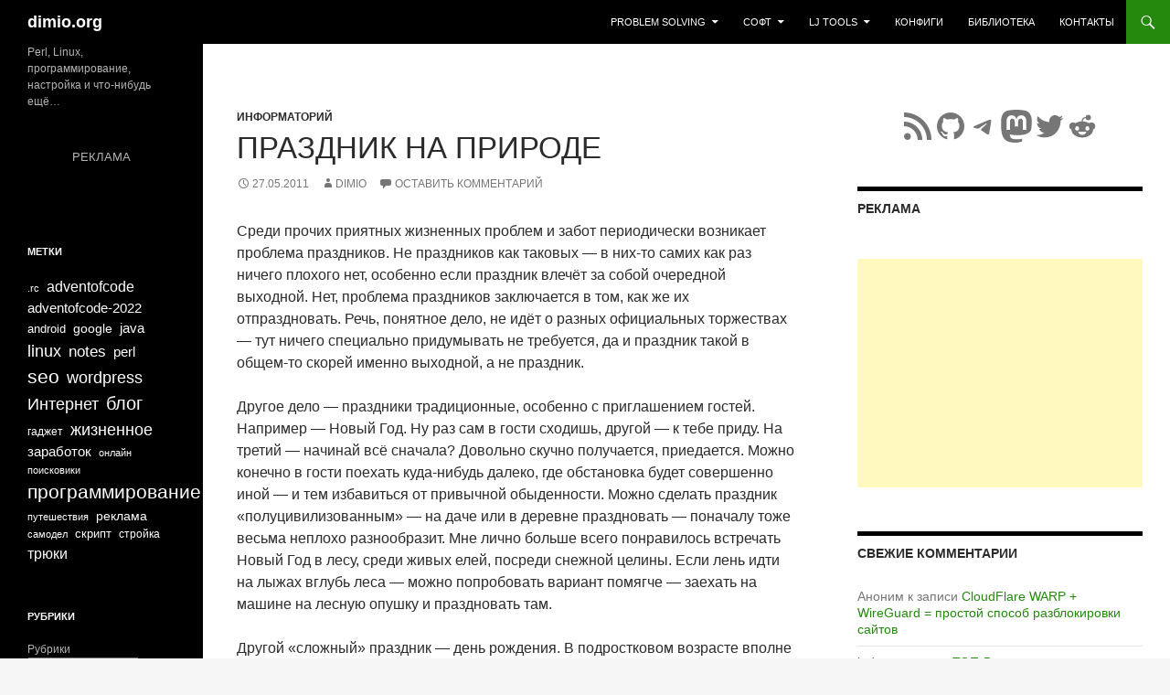

--- FILE ---
content_type: text/html; charset=UTF-8
request_url: https://dimio.org/prazdnik-na-prirode.html
body_size: 21580
content:
<!DOCTYPE html>
<!--[if IE 7]>
<html class="ie ie7" lang="ru-RU">
<![endif]-->
<!--[if IE 8]>
<html class="ie ie8" lang="ru-RU">
<![endif]-->
<!--[if !(IE 7) & !(IE 8)]><!-->
<html lang="ru-RU">
<!--<![endif]-->
<head>
	<meta charset="UTF-8">
	<meta name="viewport" content="width=device-width">
	<meta name="referrer" content="origin"/>
	<title>Праздник на природе | dimio.org</title>
	<link rel="pingback" href="https://dimio.org/xmlrpc.php">
	<link rel="alternate" type="application/atom+xml" title="dimio.org RSS Feed" href="https://dimio.org/feed/atom" />
	
	<!--[if lt IE 9]>
	<script src="https://dimio.org/wp-content/themes/twentyfourteen/js/html5.js?ver=3.7.0"></script>
	<![endif]-->
	
	<!-- define jQuery for FancyBox -->
	<script src="https://dimio.org/wp-includes/js/jquery/jquery.min.js" type="text/javascript"></script>
	<meta name='robots' content='max-image-preview:large' />
<link rel="alternate" type="application/rss+xml" title="dimio.org &raquo; Лента комментариев к &laquo;Праздник на природе&raquo;" href="https://dimio.org/prazdnik-na-prirode.html/feed" />
<link rel="alternate" title="oEmbed (JSON)" type="application/json+oembed" href="https://dimio.org/wp-json/oembed/1.0/embed?url=https%3A%2F%2Fdimio.org%2Fprazdnik-na-prirode.html" />
<link rel="alternate" title="oEmbed (XML)" type="text/xml+oembed" href="https://dimio.org/wp-json/oembed/1.0/embed?url=https%3A%2F%2Fdimio.org%2Fprazdnik-na-prirode.html&#038;format=xml" />
	<style>
	img.wp-smiley,
	img.emoji {
		display: inline !important;
		border: none !important;
		box-shadow: none !important;
		height: 1em !important;
		width: 1em !important;
		margin: 0 0.07em !important;
		vertical-align: -0.1em !important;
		background: none !important;
		padding: 0 !important;
	}
	</style>
	<style id='wp-img-auto-sizes-contain-inline-css'>
img:is([sizes=auto i],[sizes^="auto," i]){contain-intrinsic-size:3000px 1500px}
/*# sourceURL=wp-img-auto-sizes-contain-inline-css */
</style>
<link rel="https://api.w.org/" href="https://dimio.org/wp-json/" /><link rel="alternate" title="JSON" type="application/json" href="https://dimio.org/wp-json/wp/v2/posts/455" /><link rel="EditURI" type="application/rsd+xml" title="RSD" href="https://dimio.org/xmlrpc.php?rsd" />
<meta name="generator" content="WordPress 6.9" />
<link rel="canonical" href="https://dimio.org/prazdnik-na-prirode.html" />
<link rel='shortlink' href='https://dimio.org/?p=455' />

<!-- Fancybox for WordPress v3.3.7 -->
<style type="text/css">
	.fancybox-slide--image .fancybox-content{background-color: #FFFFFF}div.fancybox-caption{display:none !important;}
	
	img.fancybox-image{border-width:10px;border-color:#FFFFFF;border-style:solid;}
	div.fancybox-bg{background-color:rgba(102,102,102,0.3);opacity:1 !important;}div.fancybox-content{border-color:#FFFFFF}
	div#fancybox-title{background-color:#FFFFFF}
	div.fancybox-content{background-color:#FFFFFF;border:1px solid #BBBBBB}
	div#fancybox-title-inside{color:#333333}
	
	
	
	div.fancybox-caption p.caption-title{display:inline-block}
	div.fancybox-caption p.caption-title{font-size:14px}
	div.fancybox-caption p.caption-title{color:#333333}
	div.fancybox-caption {color:#333333}div.fancybox-caption p.caption-title {background:#fff; width:auto;padding:10px 30px;}div.fancybox-content p.caption-title{color:#333333;margin: 0;padding: 5px 0;}body.fancybox-active .fancybox-container .fancybox-stage .fancybox-content .fancybox-close-small{display:block;}
</style><script type="text/javascript">
	jQuery(function () {

		var mobileOnly = false;
		
		if (mobileOnly) {
			return;
		}

		jQuery.fn.getTitle = function () { // Copy the title of every IMG tag and add it to its parent A so that fancybox can show titles
			var arr = jQuery("a[data-fancybox]");jQuery.each(arr, function() {var title = jQuery(this).children("img").attr("title") || '';var figCaptionHtml = jQuery(this).next("figcaption").html() || '';var processedCaption = figCaptionHtml;if (figCaptionHtml.length && typeof DOMPurify === 'function') {processedCaption = DOMPurify.sanitize(figCaptionHtml, {USE_PROFILES: {html: true}});} else if (figCaptionHtml.length) {processedCaption = jQuery("<div>").text(figCaptionHtml).html();}var newTitle = title;if (processedCaption.length) {newTitle = title.length ? title + " " + processedCaption : processedCaption;}if (newTitle.length) {jQuery(this).attr("title", newTitle);}});		}

		// Supported file extensions

				var thumbnails = jQuery("a:has(img)").not(".nolightbox").not('.envira-gallery-link').not('.ngg-simplelightbox').filter(function () {
			return /\.(jpe?g|png|gif|mp4|webp|bmp|pdf)(\?[^/]*)*$/i.test(jQuery(this).attr('href'))
		});
		

		// Add data-type iframe for links that are not images or videos.
		var iframeLinks = jQuery('.fancyboxforwp').filter(function () {
			return !/\.(jpe?g|png|gif|mp4|webp|bmp|pdf)(\?[^/]*)*$/i.test(jQuery(this).attr('href'))
		}).filter(function () {
			return !/vimeo|youtube/i.test(jQuery(this).attr('href'))
		});
		iframeLinks.attr({"data-type": "iframe"}).getTitle();

				// Gallery All
		thumbnails.addClass("fancyboxforwp").attr("data-fancybox", "gallery").getTitle();
		iframeLinks.attr({"data-fancybox": "gallery"}).getTitle();

		// Gallery type NONE
		
		// Call fancybox and apply it on any link with a rel atribute that starts with "fancybox", with the options set on the admin panel
		jQuery("a.fancyboxforwp").fancyboxforwp({
			loop: false,
			smallBtn: true,
			zoomOpacity: "auto",
			animationEffect: "fade",
			animationDuration: 500,
			transitionEffect: "fade",
			transitionDuration: "300",
			overlayShow: true,
			overlayOpacity: "0.3",
			titleShow: true,
			titlePosition: "inside",
			keyboard: true,
			showCloseButton: true,
			arrows: true,
			clickContent:"close",
			clickSlide: "close",
			mobile: {
				clickContent: function (current, event) {
					return current.type === "image" ? "close" : false;
				},
				clickSlide: function (current, event) {
					return current.type === "image" ? "close" : "close";
				},
			},
			wheel: false,
			toolbar: true,
			preventCaptionOverlap: true,
			onInit: function() { },			onDeactivate
	: function() { },		beforeClose: function() { },			afterShow: function(instance) { jQuery( ".fancybox-image" ).on("click", function( ){ ( instance.isScaledDown() ) ? instance.scaleToActual() : instance.scaleToFit() }) },				afterClose: function() { },					caption : function( instance, item ) {var title = "";if("undefined" != typeof jQuery(this).context ){var title = jQuery(this).context.title;} else { var title = ("undefined" != typeof jQuery(this).attr("title")) ? jQuery(this).attr("title") : false;}var caption = jQuery(this).data('caption') || '';if ( item.type === 'image' && title.length ) {caption = (caption.length ? caption + '<br />' : '') + '<p class="caption-title">'+jQuery("<div>").text(title).html()+'</p>' ;}if (typeof DOMPurify === "function" && caption.length) { return DOMPurify.sanitize(caption, {USE_PROFILES: {html: true}}); } else { return jQuery("<div>").text(caption).html(); }},
		afterLoad : function( instance, current ) {var captionContent = current.opts.caption || '';var sanitizedCaptionString = '';if (typeof DOMPurify === 'function' && captionContent.length) {sanitizedCaptionString = DOMPurify.sanitize(captionContent, {USE_PROFILES: {html: true}});} else if (captionContent.length) { sanitizedCaptionString = jQuery("<div>").text(captionContent).html();}if (sanitizedCaptionString.length) { current.$content.append(jQuery('<div class=\"fancybox-custom-caption inside-caption\" style=\" position: absolute;left:0;right:0;color:#000;margin:0 auto;bottom:0;text-align:center;background-color:#FFFFFF \"></div>').html(sanitizedCaptionString)); }},
			})
		;

			})
</script>
<!-- END Fancybox for WordPress -->

<script type="text/javascript">
	function addHandler(object, event, handler) {
		if (typeof object.addEventListener != 'undefined') 
			object.addEventListener(event, handler, false);
		else
			if (typeof object.attachEvent != 'undefined')
				object.attachEvent('on' + event, handler);
			else 
				throw 'Incompatible browser';
	}
</script>
<meta http-equiv="X-XRDS-Location" content="https://dimio.org/?xrds" />
<meta http-equiv="X-Yadis-Location" content="https://dimio.org/?xrds" />
<meta name="description" content="" />
<style>.recentcomments a{display:inline !important;padding:0 !important;margin:0 !important;}</style>		<style type="text/css" id="twentyfourteen-header-css">
				.site-title a {
			color: #24890d;
		}
		</style>
			
	<link rel="search" type="application/opensearchdescription+xml" href="http://dimio.org/osd.xml" title="dimio.org" />

	<script src="https://dimio.org/wp-includes/js/google_analit.js" type="text/javascript"></script>
	<script type="text/javascript">window.google_analytics_uacct = "UA-7214532-12";</script>

	<script src="https://dimio.org/wp-includes/js/ya_metrika.js" type="text/javascript"></script>
	<noscript><div><img src="//mc.yandex.ru/watch/13736089" style="position:absolute; left:-9999px;" alt="" /></div></noscript>
	<meta name='yandex-verification' content='6717f2c8e71320d6' />
	
	<!-- Yandex.RTB -->
	<script>window.yaContextCb=window.yaContextCb||[]</script>
	<script src="https://yandex.ru/ads/system/context.js" async></script>
<style id='wp-block-categories-inline-css'>
.wp-block-categories{box-sizing:border-box}.wp-block-categories.alignleft{margin-right:2em}.wp-block-categories.alignright{margin-left:2em}.wp-block-categories.wp-block-categories-dropdown.aligncenter{text-align:center}.wp-block-categories .wp-block-categories__label{display:block;width:100%}
/*# sourceURL=https://dimio.org/wp-includes/blocks/categories/style.min.css */
</style>
<style id='wp-block-heading-inline-css'>
h1:where(.wp-block-heading).has-background,h2:where(.wp-block-heading).has-background,h3:where(.wp-block-heading).has-background,h4:where(.wp-block-heading).has-background,h5:where(.wp-block-heading).has-background,h6:where(.wp-block-heading).has-background{padding:1.25em 2.375em}h1.has-text-align-left[style*=writing-mode]:where([style*=vertical-lr]),h1.has-text-align-right[style*=writing-mode]:where([style*=vertical-rl]),h2.has-text-align-left[style*=writing-mode]:where([style*=vertical-lr]),h2.has-text-align-right[style*=writing-mode]:where([style*=vertical-rl]),h3.has-text-align-left[style*=writing-mode]:where([style*=vertical-lr]),h3.has-text-align-right[style*=writing-mode]:where([style*=vertical-rl]),h4.has-text-align-left[style*=writing-mode]:where([style*=vertical-lr]),h4.has-text-align-right[style*=writing-mode]:where([style*=vertical-rl]),h5.has-text-align-left[style*=writing-mode]:where([style*=vertical-lr]),h5.has-text-align-right[style*=writing-mode]:where([style*=vertical-rl]),h6.has-text-align-left[style*=writing-mode]:where([style*=vertical-lr]),h6.has-text-align-right[style*=writing-mode]:where([style*=vertical-rl]){rotate:180deg}
/*# sourceURL=https://dimio.org/wp-includes/blocks/heading/style.min.css */
</style>
<style id='wp-block-latest-posts-inline-css'>
.wp-block-latest-posts{box-sizing:border-box}.wp-block-latest-posts.alignleft{margin-right:2em}.wp-block-latest-posts.alignright{margin-left:2em}.wp-block-latest-posts.wp-block-latest-posts__list{list-style:none}.wp-block-latest-posts.wp-block-latest-posts__list li{clear:both;overflow-wrap:break-word}.wp-block-latest-posts.is-grid{display:flex;flex-wrap:wrap}.wp-block-latest-posts.is-grid li{margin:0 1.25em 1.25em 0;width:100%}@media (min-width:600px){.wp-block-latest-posts.columns-2 li{width:calc(50% - .625em)}.wp-block-latest-posts.columns-2 li:nth-child(2n){margin-right:0}.wp-block-latest-posts.columns-3 li{width:calc(33.33333% - .83333em)}.wp-block-latest-posts.columns-3 li:nth-child(3n){margin-right:0}.wp-block-latest-posts.columns-4 li{width:calc(25% - .9375em)}.wp-block-latest-posts.columns-4 li:nth-child(4n){margin-right:0}.wp-block-latest-posts.columns-5 li{width:calc(20% - 1em)}.wp-block-latest-posts.columns-5 li:nth-child(5n){margin-right:0}.wp-block-latest-posts.columns-6 li{width:calc(16.66667% - 1.04167em)}.wp-block-latest-posts.columns-6 li:nth-child(6n){margin-right:0}}:root :where(.wp-block-latest-posts.is-grid){padding:0}:root :where(.wp-block-latest-posts.wp-block-latest-posts__list){padding-left:0}.wp-block-latest-posts__post-author,.wp-block-latest-posts__post-date{display:block;font-size:.8125em}.wp-block-latest-posts__post-excerpt,.wp-block-latest-posts__post-full-content{margin-bottom:1em;margin-top:.5em}.wp-block-latest-posts__featured-image a{display:inline-block}.wp-block-latest-posts__featured-image img{height:auto;max-width:100%;width:auto}.wp-block-latest-posts__featured-image.alignleft{float:left;margin-right:1em}.wp-block-latest-posts__featured-image.alignright{float:right;margin-left:1em}.wp-block-latest-posts__featured-image.aligncenter{margin-bottom:1em;text-align:center}
/*# sourceURL=https://dimio.org/wp-includes/blocks/latest-posts/style.min.css */
</style>
<style id='wp-block-tag-cloud-inline-css'>
.wp-block-tag-cloud{box-sizing:border-box}.wp-block-tag-cloud.aligncenter{justify-content:center;text-align:center}.wp-block-tag-cloud a{display:inline-block;margin-right:5px}.wp-block-tag-cloud span{display:inline-block;margin-left:5px;text-decoration:none}:root :where(.wp-block-tag-cloud.is-style-outline){display:flex;flex-wrap:wrap;gap:1ch}:root :where(.wp-block-tag-cloud.is-style-outline a){border:1px solid;font-size:unset!important;margin-right:0;padding:1ch 2ch;text-decoration:none!important}
/*# sourceURL=https://dimio.org/wp-includes/blocks/tag-cloud/style.min.css */
</style>
<style id='wp-block-group-inline-css'>
.wp-block-group{box-sizing:border-box}:where(.wp-block-group.wp-block-group-is-layout-constrained){position:relative}
/*# sourceURL=https://dimio.org/wp-includes/blocks/group/style.min.css */
</style>
<style id='wp-block-group-theme-inline-css'>
:where(.wp-block-group.has-background){padding:1.25em 2.375em}
/*# sourceURL=https://dimio.org/wp-includes/blocks/group/theme.min.css */
</style>
<style id='wp-block-social-links-inline-css'>
.wp-block-social-links{background:none;box-sizing:border-box;margin-left:0;padding-left:0;padding-right:0;text-indent:0}.wp-block-social-links .wp-social-link a,.wp-block-social-links .wp-social-link a:hover{border-bottom:0;box-shadow:none;text-decoration:none}.wp-block-social-links .wp-social-link svg{height:1em;width:1em}.wp-block-social-links .wp-social-link span:not(.screen-reader-text){font-size:.65em;margin-left:.5em;margin-right:.5em}.wp-block-social-links.has-small-icon-size{font-size:16px}.wp-block-social-links,.wp-block-social-links.has-normal-icon-size{font-size:24px}.wp-block-social-links.has-large-icon-size{font-size:36px}.wp-block-social-links.has-huge-icon-size{font-size:48px}.wp-block-social-links.aligncenter{display:flex;justify-content:center}.wp-block-social-links.alignright{justify-content:flex-end}.wp-block-social-link{border-radius:9999px;display:block}@media not (prefers-reduced-motion){.wp-block-social-link{transition:transform .1s ease}}.wp-block-social-link{height:auto}.wp-block-social-link a{align-items:center;display:flex;line-height:0}.wp-block-social-link:hover{transform:scale(1.1)}.wp-block-social-links .wp-block-social-link.wp-social-link{display:inline-block;margin:0;padding:0}.wp-block-social-links .wp-block-social-link.wp-social-link .wp-block-social-link-anchor,.wp-block-social-links .wp-block-social-link.wp-social-link .wp-block-social-link-anchor svg,.wp-block-social-links .wp-block-social-link.wp-social-link .wp-block-social-link-anchor:active,.wp-block-social-links .wp-block-social-link.wp-social-link .wp-block-social-link-anchor:hover,.wp-block-social-links .wp-block-social-link.wp-social-link .wp-block-social-link-anchor:visited{color:currentColor;fill:currentColor}:where(.wp-block-social-links:not(.is-style-logos-only)) .wp-social-link{background-color:#f0f0f0;color:#444}:where(.wp-block-social-links:not(.is-style-logos-only)) .wp-social-link-amazon{background-color:#f90;color:#fff}:where(.wp-block-social-links:not(.is-style-logos-only)) .wp-social-link-bandcamp{background-color:#1ea0c3;color:#fff}:where(.wp-block-social-links:not(.is-style-logos-only)) .wp-social-link-behance{background-color:#0757fe;color:#fff}:where(.wp-block-social-links:not(.is-style-logos-only)) .wp-social-link-bluesky{background-color:#0a7aff;color:#fff}:where(.wp-block-social-links:not(.is-style-logos-only)) .wp-social-link-codepen{background-color:#1e1f26;color:#fff}:where(.wp-block-social-links:not(.is-style-logos-only)) .wp-social-link-deviantart{background-color:#02e49b;color:#fff}:where(.wp-block-social-links:not(.is-style-logos-only)) .wp-social-link-discord{background-color:#5865f2;color:#fff}:where(.wp-block-social-links:not(.is-style-logos-only)) .wp-social-link-dribbble{background-color:#e94c89;color:#fff}:where(.wp-block-social-links:not(.is-style-logos-only)) .wp-social-link-dropbox{background-color:#4280ff;color:#fff}:where(.wp-block-social-links:not(.is-style-logos-only)) .wp-social-link-etsy{background-color:#f45800;color:#fff}:where(.wp-block-social-links:not(.is-style-logos-only)) .wp-social-link-facebook{background-color:#0866ff;color:#fff}:where(.wp-block-social-links:not(.is-style-logos-only)) .wp-social-link-fivehundredpx{background-color:#000;color:#fff}:where(.wp-block-social-links:not(.is-style-logos-only)) .wp-social-link-flickr{background-color:#0461dd;color:#fff}:where(.wp-block-social-links:not(.is-style-logos-only)) .wp-social-link-foursquare{background-color:#e65678;color:#fff}:where(.wp-block-social-links:not(.is-style-logos-only)) .wp-social-link-github{background-color:#24292d;color:#fff}:where(.wp-block-social-links:not(.is-style-logos-only)) .wp-social-link-goodreads{background-color:#eceadd;color:#382110}:where(.wp-block-social-links:not(.is-style-logos-only)) .wp-social-link-google{background-color:#ea4434;color:#fff}:where(.wp-block-social-links:not(.is-style-logos-only)) .wp-social-link-gravatar{background-color:#1d4fc4;color:#fff}:where(.wp-block-social-links:not(.is-style-logos-only)) .wp-social-link-instagram{background-color:#f00075;color:#fff}:where(.wp-block-social-links:not(.is-style-logos-only)) .wp-social-link-lastfm{background-color:#e21b24;color:#fff}:where(.wp-block-social-links:not(.is-style-logos-only)) .wp-social-link-linkedin{background-color:#0d66c2;color:#fff}:where(.wp-block-social-links:not(.is-style-logos-only)) .wp-social-link-mastodon{background-color:#3288d4;color:#fff}:where(.wp-block-social-links:not(.is-style-logos-only)) .wp-social-link-medium{background-color:#000;color:#fff}:where(.wp-block-social-links:not(.is-style-logos-only)) .wp-social-link-meetup{background-color:#f6405f;color:#fff}:where(.wp-block-social-links:not(.is-style-logos-only)) .wp-social-link-patreon{background-color:#000;color:#fff}:where(.wp-block-social-links:not(.is-style-logos-only)) .wp-social-link-pinterest{background-color:#e60122;color:#fff}:where(.wp-block-social-links:not(.is-style-logos-only)) .wp-social-link-pocket{background-color:#ef4155;color:#fff}:where(.wp-block-social-links:not(.is-style-logos-only)) .wp-social-link-reddit{background-color:#ff4500;color:#fff}:where(.wp-block-social-links:not(.is-style-logos-only)) .wp-social-link-skype{background-color:#0478d7;color:#fff}:where(.wp-block-social-links:not(.is-style-logos-only)) .wp-social-link-snapchat{background-color:#fefc00;color:#fff;stroke:#000}:where(.wp-block-social-links:not(.is-style-logos-only)) .wp-social-link-soundcloud{background-color:#ff5600;color:#fff}:where(.wp-block-social-links:not(.is-style-logos-only)) .wp-social-link-spotify{background-color:#1bd760;color:#fff}:where(.wp-block-social-links:not(.is-style-logos-only)) .wp-social-link-telegram{background-color:#2aabee;color:#fff}:where(.wp-block-social-links:not(.is-style-logos-only)) .wp-social-link-threads{background-color:#000;color:#fff}:where(.wp-block-social-links:not(.is-style-logos-only)) .wp-social-link-tiktok{background-color:#000;color:#fff}:where(.wp-block-social-links:not(.is-style-logos-only)) .wp-social-link-tumblr{background-color:#011835;color:#fff}:where(.wp-block-social-links:not(.is-style-logos-only)) .wp-social-link-twitch{background-color:#6440a4;color:#fff}:where(.wp-block-social-links:not(.is-style-logos-only)) .wp-social-link-twitter{background-color:#1da1f2;color:#fff}:where(.wp-block-social-links:not(.is-style-logos-only)) .wp-social-link-vimeo{background-color:#1eb7ea;color:#fff}:where(.wp-block-social-links:not(.is-style-logos-only)) .wp-social-link-vk{background-color:#4680c2;color:#fff}:where(.wp-block-social-links:not(.is-style-logos-only)) .wp-social-link-wordpress{background-color:#3499cd;color:#fff}:where(.wp-block-social-links:not(.is-style-logos-only)) .wp-social-link-whatsapp{background-color:#25d366;color:#fff}:where(.wp-block-social-links:not(.is-style-logos-only)) .wp-social-link-x{background-color:#000;color:#fff}:where(.wp-block-social-links:not(.is-style-logos-only)) .wp-social-link-yelp{background-color:#d32422;color:#fff}:where(.wp-block-social-links:not(.is-style-logos-only)) .wp-social-link-youtube{background-color:red;color:#fff}:where(.wp-block-social-links.is-style-logos-only) .wp-social-link{background:none}:where(.wp-block-social-links.is-style-logos-only) .wp-social-link svg{height:1.25em;width:1.25em}:where(.wp-block-social-links.is-style-logos-only) .wp-social-link-amazon{color:#f90}:where(.wp-block-social-links.is-style-logos-only) .wp-social-link-bandcamp{color:#1ea0c3}:where(.wp-block-social-links.is-style-logos-only) .wp-social-link-behance{color:#0757fe}:where(.wp-block-social-links.is-style-logos-only) .wp-social-link-bluesky{color:#0a7aff}:where(.wp-block-social-links.is-style-logos-only) .wp-social-link-codepen{color:#1e1f26}:where(.wp-block-social-links.is-style-logos-only) .wp-social-link-deviantart{color:#02e49b}:where(.wp-block-social-links.is-style-logos-only) .wp-social-link-discord{color:#5865f2}:where(.wp-block-social-links.is-style-logos-only) .wp-social-link-dribbble{color:#e94c89}:where(.wp-block-social-links.is-style-logos-only) .wp-social-link-dropbox{color:#4280ff}:where(.wp-block-social-links.is-style-logos-only) .wp-social-link-etsy{color:#f45800}:where(.wp-block-social-links.is-style-logos-only) .wp-social-link-facebook{color:#0866ff}:where(.wp-block-social-links.is-style-logos-only) .wp-social-link-fivehundredpx{color:#000}:where(.wp-block-social-links.is-style-logos-only) .wp-social-link-flickr{color:#0461dd}:where(.wp-block-social-links.is-style-logos-only) .wp-social-link-foursquare{color:#e65678}:where(.wp-block-social-links.is-style-logos-only) .wp-social-link-github{color:#24292d}:where(.wp-block-social-links.is-style-logos-only) .wp-social-link-goodreads{color:#382110}:where(.wp-block-social-links.is-style-logos-only) .wp-social-link-google{color:#ea4434}:where(.wp-block-social-links.is-style-logos-only) .wp-social-link-gravatar{color:#1d4fc4}:where(.wp-block-social-links.is-style-logos-only) .wp-social-link-instagram{color:#f00075}:where(.wp-block-social-links.is-style-logos-only) .wp-social-link-lastfm{color:#e21b24}:where(.wp-block-social-links.is-style-logos-only) .wp-social-link-linkedin{color:#0d66c2}:where(.wp-block-social-links.is-style-logos-only) .wp-social-link-mastodon{color:#3288d4}:where(.wp-block-social-links.is-style-logos-only) .wp-social-link-medium{color:#000}:where(.wp-block-social-links.is-style-logos-only) .wp-social-link-meetup{color:#f6405f}:where(.wp-block-social-links.is-style-logos-only) .wp-social-link-patreon{color:#000}:where(.wp-block-social-links.is-style-logos-only) .wp-social-link-pinterest{color:#e60122}:where(.wp-block-social-links.is-style-logos-only) .wp-social-link-pocket{color:#ef4155}:where(.wp-block-social-links.is-style-logos-only) .wp-social-link-reddit{color:#ff4500}:where(.wp-block-social-links.is-style-logos-only) .wp-social-link-skype{color:#0478d7}:where(.wp-block-social-links.is-style-logos-only) .wp-social-link-snapchat{color:#fff;stroke:#000}:where(.wp-block-social-links.is-style-logos-only) .wp-social-link-soundcloud{color:#ff5600}:where(.wp-block-social-links.is-style-logos-only) .wp-social-link-spotify{color:#1bd760}:where(.wp-block-social-links.is-style-logos-only) .wp-social-link-telegram{color:#2aabee}:where(.wp-block-social-links.is-style-logos-only) .wp-social-link-threads{color:#000}:where(.wp-block-social-links.is-style-logos-only) .wp-social-link-tiktok{color:#000}:where(.wp-block-social-links.is-style-logos-only) .wp-social-link-tumblr{color:#011835}:where(.wp-block-social-links.is-style-logos-only) .wp-social-link-twitch{color:#6440a4}:where(.wp-block-social-links.is-style-logos-only) .wp-social-link-twitter{color:#1da1f2}:where(.wp-block-social-links.is-style-logos-only) .wp-social-link-vimeo{color:#1eb7ea}:where(.wp-block-social-links.is-style-logos-only) .wp-social-link-vk{color:#4680c2}:where(.wp-block-social-links.is-style-logos-only) .wp-social-link-whatsapp{color:#25d366}:where(.wp-block-social-links.is-style-logos-only) .wp-social-link-wordpress{color:#3499cd}:where(.wp-block-social-links.is-style-logos-only) .wp-social-link-x{color:#000}:where(.wp-block-social-links.is-style-logos-only) .wp-social-link-yelp{color:#d32422}:where(.wp-block-social-links.is-style-logos-only) .wp-social-link-youtube{color:red}.wp-block-social-links.is-style-pill-shape .wp-social-link{width:auto}:root :where(.wp-block-social-links .wp-social-link a){padding:.25em}:root :where(.wp-block-social-links.is-style-logos-only .wp-social-link a){padding:0}:root :where(.wp-block-social-links.is-style-pill-shape .wp-social-link a){padding-left:.6666666667em;padding-right:.6666666667em}.wp-block-social-links:not(.has-icon-color):not(.has-icon-background-color) .wp-social-link-snapchat .wp-block-social-link-label{color:#000}
/*# sourceURL=https://dimio.org/wp-includes/blocks/social-links/style.min.css */
</style>
<style id='wp-block-spacer-inline-css'>
.wp-block-spacer{clear:both}
/*# sourceURL=https://dimio.org/wp-includes/blocks/spacer/style.min.css */
</style>
<style id='global-styles-inline-css'>
:root{--wp--preset--aspect-ratio--square: 1;--wp--preset--aspect-ratio--4-3: 4/3;--wp--preset--aspect-ratio--3-4: 3/4;--wp--preset--aspect-ratio--3-2: 3/2;--wp--preset--aspect-ratio--2-3: 2/3;--wp--preset--aspect-ratio--16-9: 16/9;--wp--preset--aspect-ratio--9-16: 9/16;--wp--preset--color--black: #000;--wp--preset--color--cyan-bluish-gray: #abb8c3;--wp--preset--color--white: #fff;--wp--preset--color--pale-pink: #f78da7;--wp--preset--color--vivid-red: #cf2e2e;--wp--preset--color--luminous-vivid-orange: #ff6900;--wp--preset--color--luminous-vivid-amber: #fcb900;--wp--preset--color--light-green-cyan: #7bdcb5;--wp--preset--color--vivid-green-cyan: #00d084;--wp--preset--color--pale-cyan-blue: #8ed1fc;--wp--preset--color--vivid-cyan-blue: #0693e3;--wp--preset--color--vivid-purple: #9b51e0;--wp--preset--color--green: #24890d;--wp--preset--color--dark-gray: #2b2b2b;--wp--preset--color--medium-gray: #767676;--wp--preset--color--light-gray: #f5f5f5;--wp--preset--gradient--vivid-cyan-blue-to-vivid-purple: linear-gradient(135deg,rgb(6,147,227) 0%,rgb(155,81,224) 100%);--wp--preset--gradient--light-green-cyan-to-vivid-green-cyan: linear-gradient(135deg,rgb(122,220,180) 0%,rgb(0,208,130) 100%);--wp--preset--gradient--luminous-vivid-amber-to-luminous-vivid-orange: linear-gradient(135deg,rgb(252,185,0) 0%,rgb(255,105,0) 100%);--wp--preset--gradient--luminous-vivid-orange-to-vivid-red: linear-gradient(135deg,rgb(255,105,0) 0%,rgb(207,46,46) 100%);--wp--preset--gradient--very-light-gray-to-cyan-bluish-gray: linear-gradient(135deg,rgb(238,238,238) 0%,rgb(169,184,195) 100%);--wp--preset--gradient--cool-to-warm-spectrum: linear-gradient(135deg,rgb(74,234,220) 0%,rgb(151,120,209) 20%,rgb(207,42,186) 40%,rgb(238,44,130) 60%,rgb(251,105,98) 80%,rgb(254,248,76) 100%);--wp--preset--gradient--blush-light-purple: linear-gradient(135deg,rgb(255,206,236) 0%,rgb(152,150,240) 100%);--wp--preset--gradient--blush-bordeaux: linear-gradient(135deg,rgb(254,205,165) 0%,rgb(254,45,45) 50%,rgb(107,0,62) 100%);--wp--preset--gradient--luminous-dusk: linear-gradient(135deg,rgb(255,203,112) 0%,rgb(199,81,192) 50%,rgb(65,88,208) 100%);--wp--preset--gradient--pale-ocean: linear-gradient(135deg,rgb(255,245,203) 0%,rgb(182,227,212) 50%,rgb(51,167,181) 100%);--wp--preset--gradient--electric-grass: linear-gradient(135deg,rgb(202,248,128) 0%,rgb(113,206,126) 100%);--wp--preset--gradient--midnight: linear-gradient(135deg,rgb(2,3,129) 0%,rgb(40,116,252) 100%);--wp--preset--font-size--small: 13px;--wp--preset--font-size--medium: 20px;--wp--preset--font-size--large: 36px;--wp--preset--font-size--x-large: 42px;--wp--preset--spacing--20: 0.44rem;--wp--preset--spacing--30: 0.67rem;--wp--preset--spacing--40: 1rem;--wp--preset--spacing--50: 1.5rem;--wp--preset--spacing--60: 2.25rem;--wp--preset--spacing--70: 3.38rem;--wp--preset--spacing--80: 5.06rem;--wp--preset--shadow--natural: 6px 6px 9px rgba(0, 0, 0, 0.2);--wp--preset--shadow--deep: 12px 12px 50px rgba(0, 0, 0, 0.4);--wp--preset--shadow--sharp: 6px 6px 0px rgba(0, 0, 0, 0.2);--wp--preset--shadow--outlined: 6px 6px 0px -3px rgb(255, 255, 255), 6px 6px rgb(0, 0, 0);--wp--preset--shadow--crisp: 6px 6px 0px rgb(0, 0, 0);}:where(.is-layout-flex){gap: 0.5em;}:where(.is-layout-grid){gap: 0.5em;}body .is-layout-flex{display: flex;}.is-layout-flex{flex-wrap: wrap;align-items: center;}.is-layout-flex > :is(*, div){margin: 0;}body .is-layout-grid{display: grid;}.is-layout-grid > :is(*, div){margin: 0;}:where(.wp-block-columns.is-layout-flex){gap: 2em;}:where(.wp-block-columns.is-layout-grid){gap: 2em;}:where(.wp-block-post-template.is-layout-flex){gap: 1.25em;}:where(.wp-block-post-template.is-layout-grid){gap: 1.25em;}.has-black-color{color: var(--wp--preset--color--black) !important;}.has-cyan-bluish-gray-color{color: var(--wp--preset--color--cyan-bluish-gray) !important;}.has-white-color{color: var(--wp--preset--color--white) !important;}.has-pale-pink-color{color: var(--wp--preset--color--pale-pink) !important;}.has-vivid-red-color{color: var(--wp--preset--color--vivid-red) !important;}.has-luminous-vivid-orange-color{color: var(--wp--preset--color--luminous-vivid-orange) !important;}.has-luminous-vivid-amber-color{color: var(--wp--preset--color--luminous-vivid-amber) !important;}.has-light-green-cyan-color{color: var(--wp--preset--color--light-green-cyan) !important;}.has-vivid-green-cyan-color{color: var(--wp--preset--color--vivid-green-cyan) !important;}.has-pale-cyan-blue-color{color: var(--wp--preset--color--pale-cyan-blue) !important;}.has-vivid-cyan-blue-color{color: var(--wp--preset--color--vivid-cyan-blue) !important;}.has-vivid-purple-color{color: var(--wp--preset--color--vivid-purple) !important;}.has-black-background-color{background-color: var(--wp--preset--color--black) !important;}.has-cyan-bluish-gray-background-color{background-color: var(--wp--preset--color--cyan-bluish-gray) !important;}.has-white-background-color{background-color: var(--wp--preset--color--white) !important;}.has-pale-pink-background-color{background-color: var(--wp--preset--color--pale-pink) !important;}.has-vivid-red-background-color{background-color: var(--wp--preset--color--vivid-red) !important;}.has-luminous-vivid-orange-background-color{background-color: var(--wp--preset--color--luminous-vivid-orange) !important;}.has-luminous-vivid-amber-background-color{background-color: var(--wp--preset--color--luminous-vivid-amber) !important;}.has-light-green-cyan-background-color{background-color: var(--wp--preset--color--light-green-cyan) !important;}.has-vivid-green-cyan-background-color{background-color: var(--wp--preset--color--vivid-green-cyan) !important;}.has-pale-cyan-blue-background-color{background-color: var(--wp--preset--color--pale-cyan-blue) !important;}.has-vivid-cyan-blue-background-color{background-color: var(--wp--preset--color--vivid-cyan-blue) !important;}.has-vivid-purple-background-color{background-color: var(--wp--preset--color--vivid-purple) !important;}.has-black-border-color{border-color: var(--wp--preset--color--black) !important;}.has-cyan-bluish-gray-border-color{border-color: var(--wp--preset--color--cyan-bluish-gray) !important;}.has-white-border-color{border-color: var(--wp--preset--color--white) !important;}.has-pale-pink-border-color{border-color: var(--wp--preset--color--pale-pink) !important;}.has-vivid-red-border-color{border-color: var(--wp--preset--color--vivid-red) !important;}.has-luminous-vivid-orange-border-color{border-color: var(--wp--preset--color--luminous-vivid-orange) !important;}.has-luminous-vivid-amber-border-color{border-color: var(--wp--preset--color--luminous-vivid-amber) !important;}.has-light-green-cyan-border-color{border-color: var(--wp--preset--color--light-green-cyan) !important;}.has-vivid-green-cyan-border-color{border-color: var(--wp--preset--color--vivid-green-cyan) !important;}.has-pale-cyan-blue-border-color{border-color: var(--wp--preset--color--pale-cyan-blue) !important;}.has-vivid-cyan-blue-border-color{border-color: var(--wp--preset--color--vivid-cyan-blue) !important;}.has-vivid-purple-border-color{border-color: var(--wp--preset--color--vivid-purple) !important;}.has-vivid-cyan-blue-to-vivid-purple-gradient-background{background: var(--wp--preset--gradient--vivid-cyan-blue-to-vivid-purple) !important;}.has-light-green-cyan-to-vivid-green-cyan-gradient-background{background: var(--wp--preset--gradient--light-green-cyan-to-vivid-green-cyan) !important;}.has-luminous-vivid-amber-to-luminous-vivid-orange-gradient-background{background: var(--wp--preset--gradient--luminous-vivid-amber-to-luminous-vivid-orange) !important;}.has-luminous-vivid-orange-to-vivid-red-gradient-background{background: var(--wp--preset--gradient--luminous-vivid-orange-to-vivid-red) !important;}.has-very-light-gray-to-cyan-bluish-gray-gradient-background{background: var(--wp--preset--gradient--very-light-gray-to-cyan-bluish-gray) !important;}.has-cool-to-warm-spectrum-gradient-background{background: var(--wp--preset--gradient--cool-to-warm-spectrum) !important;}.has-blush-light-purple-gradient-background{background: var(--wp--preset--gradient--blush-light-purple) !important;}.has-blush-bordeaux-gradient-background{background: var(--wp--preset--gradient--blush-bordeaux) !important;}.has-luminous-dusk-gradient-background{background: var(--wp--preset--gradient--luminous-dusk) !important;}.has-pale-ocean-gradient-background{background: var(--wp--preset--gradient--pale-ocean) !important;}.has-electric-grass-gradient-background{background: var(--wp--preset--gradient--electric-grass) !important;}.has-midnight-gradient-background{background: var(--wp--preset--gradient--midnight) !important;}.has-small-font-size{font-size: var(--wp--preset--font-size--small) !important;}.has-medium-font-size{font-size: var(--wp--preset--font-size--medium) !important;}.has-large-font-size{font-size: var(--wp--preset--font-size--large) !important;}.has-x-large-font-size{font-size: var(--wp--preset--font-size--x-large) !important;}
/*# sourceURL=global-styles-inline-css */
</style>
<style id='core-block-supports-inline-css'>
.wp-container-core-social-links-is-layout-f937b32f{flex-wrap:nowrap;justify-content:center;}.wp-container-core-group-is-layout-73832be3{flex-wrap:nowrap;flex-direction:column;align-items:center;}.wp-container-core-group-is-layout-8c890d92 > :where(:not(.alignleft):not(.alignright):not(.alignfull)){margin-left:0 !important;}
/*# sourceURL=core-block-supports-inline-css */
</style>
<style id='wp-emoji-styles-inline-css'>

	img.wp-smiley, img.emoji {
		display: inline !important;
		border: none !important;
		box-shadow: none !important;
		height: 1em !important;
		width: 1em !important;
		margin: 0 0.07em !important;
		vertical-align: -0.1em !important;
		background: none !important;
		padding: 0 !important;
	}
/*# sourceURL=wp-emoji-styles-inline-css */
</style>
<link rel='stylesheet' id='wp-block-library-css' href='https://dimio.org/wp-includes/css/dist/block-library/common.min.css?ver=6.9' media='all' />
<style id='wp-block-library-inline-css'>
/*wp_block_styles_on_demand_placeholder:6976d3355d66d*/
/*# sourceURL=wp-block-library-inline-css */
</style>
<link rel='stylesheet' id='classic-theme-styles-css' href='https://dimio.org/wp-includes/css/classic-themes.min.css?ver=6.9' media='all' />
<link rel='stylesheet' id='bbspoiler-css' href='https://dimio.org/wp-content/plugins/bbspoiler/inc/bbspoiler.css?ver=6.9' media='all' />
<link rel='stylesheet' id='fancybox-for-wp-css' href='https://dimio.org/wp-content/plugins/fancybox-for-wordpress/assets/css/fancybox.css?ver=1.3.4' media='all' />
<link rel='stylesheet' id='genericons-css' href='https://dimio.org/wp-content/themes/twentyfourteen/genericons/genericons.css?ver=20251101' media='all' />
<link rel='stylesheet' id='chld_thm_cfg_parent-css' href='https://dimio.org/wp-content/themes/twentyfourteen/style.css?ver=6.9' media='all' />
<link rel='stylesheet' id='twentyfourteen-style-css' href='https://dimio.org/wp-content/themes/twentyfourteen-child/style.css?ver=3.1.1661364077' media='all' />
<link rel='stylesheet' id='twentyfourteen-block-style-css' href='https://dimio.org/wp-content/themes/twentyfourteen/css/blocks.css?ver=20250715' media='all' />
<link rel='stylesheet' id='chld_thm_cfg_separate-css' href='https://dimio.org/wp-content/themes/twentyfourteen-child/ctc-style.css?ver=3.1.1661364077' media='all' />
</head>

<body class="wp-singular post-template-default single single-post postid-455 single-format-standard wp-embed-responsive wp-theme-twentyfourteen wp-child-theme-twentyfourteen-child masthead-fixed footer-widgets singular">
<div id="page" class="hfeed site">
	
	<header id="masthead" class="site-header" role="banner">
		<div class="header-main">
			<h1 class="site-title"><a href="https://dimio.org/" rel="home">dimio.org</a></h1>

			<div class="search-toggle">
				<a href="#search-container" class="screen-reader-text" aria-expanded="false" aria-controls="search-container">Поиск</a>
			</div>

			<nav id="primary-navigation" class="site-navigation primary-navigation" role="navigation">
				<button class="menu-toggle">Основное меню</button>
				<a class="screen-reader-text skip-link" href="#content">Перейти к содержимому</a>
				<div class="menu-menyu-container"><ul id="primary-menu" class="nav-menu"><li id="menu-item-1849" class="menu-item menu-item-type-post_type menu-item-object-page menu-item-has-children menu-item-1849"><a href="https://dimio.org/problem-solving">Problem Solving</a>
<ul class="sub-menu">
	<li id="menu-item-2005" class="menu-item menu-item-type-post_type menu-item-object-page menu-item-2005"><a href="https://dimio.org/problem-solving/problem-solving-advent-of-code">Problem Solving: Advent of Code</a></li>
	<li id="menu-item-2007" class="menu-item menu-item-type-post_type menu-item-object-page menu-item-2007"><a href="https://dimio.org/problem-solving/problem-solving-leetcode">Problem Solving: LeetCode</a></li>
	<li id="menu-item-2006" class="menu-item menu-item-type-post_type menu-item-object-page menu-item-2006"><a href="https://dimio.org/problem-solving/problem-solving-hackerrank">Problem Solving: HackerRank</a></li>
</ul>
</li>
<li id="menu-item-1655" class="menu-item menu-item-type-post_type menu-item-object-page menu-item-has-children menu-item-1655"><a href="https://dimio.org/software">Софт</a>
<ul class="sub-menu">
	<li id="menu-item-1656" class="menu-item menu-item-type-post_type menu-item-object-page menu-item-1656"><a href="https://dimio.org/divide-conquer-scripts">Divide &#038; Conquer скрипты</a></li>
	<li id="menu-item-1657" class="menu-item menu-item-type-post_type menu-item-object-page menu-item-has-children menu-item-1657"><a href="https://dimio.org/services">SEO скрипты</a>
	<ul class="sub-menu">
		<li id="menu-item-1659" class="menu-item menu-item-type-post_type menu-item-object-page menu-item-1659"><a href="https://dimio.org/wpxmlcreator">WordPress XML Creator</a></li>
	</ul>
</li>
</ul>
</li>
<li id="menu-item-1650" class="menu-item menu-item-type-post_type menu-item-object-page menu-item-has-children menu-item-1650"><a href="https://dimio.org/lj-tools">LJ Tools</a>
<ul class="sub-menu">
	<li id="menu-item-1651" class="menu-item menu-item-type-post_type menu-item-object-page menu-item-1651"><a href="https://dimio.org/lj-tools/lj-community-search">LJ Community Search</a></li>
	<li id="menu-item-1652" class="menu-item menu-item-type-post_type menu-item-object-page menu-item-1652"><a href="https://dimio.org/lj-tools/lj-mass-add-remove-friends">LJ Add/Remove Friends</a></li>
</ul>
</li>
<li id="menu-item-1653" class="menu-item menu-item-type-post_type menu-item-object-page menu-item-1653"><a href="https://dimio.org/config-dotfiles">Конфиги</a></li>
<li id="menu-item-1654" class="menu-item menu-item-type-post_type menu-item-object-page menu-item-1654"><a href="https://dimio.org/biblioteka">Библиотека</a></li>
<li id="menu-item-1658" class="menu-item menu-item-type-post_type menu-item-object-page menu-item-1658"><a href="https://dimio.org/about">Контакты</a></li>
</ul></div>			</nav>
		</div>

		<div id="search-container" class="search-box-wrapper hide">
			<div class="search-box">
				<form role="search" method="get" class="search-form" action="https://dimio.org/">
				<label>
					<span class="screen-reader-text">Найти:</span>
					<input type="search" class="search-field" placeholder="Поиск&hellip;" value="" name="s" />
				</label>
				<input type="submit" class="search-submit" value="Поиск" />
			</form>			</div>
		</div>
	</header><!-- #masthead -->

	<div id="main" class="site-main">

	<div id="primary" class="content-area">
		<div id="content" class="site-content" role="main">
			
<article id="post-455" class="post-455 post type-post status-publish format-standard hentry category-informatorij tag-otdyx tag-razvlecheniya">
	
	<header class="entry-header">
				<div class="entry-meta">
			<span class="cat-links"><a href="https://dimio.org/category/novosti/informatorij" rel="category tag">Информаторий</a></span>
		</div>
			<h1 class="entry-title">Праздник на природе</h1>
		<div class="entry-meta">
			<span class="entry-date"><a href="https://dimio.org/prazdnik-na-prirode.html" rel="bookmark"><time class="entry-date" datetime="2011-05-27T13:47:21+04:00">27.05.2011</time></a></span> <span class="byline"><span class="author vcard"><a class="url fn n" href="https://dimio.org/author/admin-2-2-2-2-2-2-2-2-2-2-2-2-2-2-2-2-2-2-2-2-2-2" rel="author">dimio</a></span></span>			<span class="comments-link"><a href="https://dimio.org/prazdnik-na-prirode.html#respond">Оставить комментарий</a></span>
						</div><!-- .entry-meta -->
	</header><!-- .entry-header -->

		<div class="entry-content">
		<p>Среди прочих приятных жизненных проблем и забот периодически возникает проблема праздников. Не праздников как таковых &#8212; в них-то самих как раз ничего плохого нет, особенно если праздник влечёт за собой очередной выходной. Нет, проблема праздников заключается в том, как же их отпраздновать. Речь, понятное дело, не идёт о разных официальных торжествах &#8212; тут ничего специально придумывать не требуется, да и праздник такой в общем-то скорей именно выходной, а не праздник.</p>
<p>Другое дело &#8212; праздники традиционные, особенно с приглашением гостей. Например &#8212; Новый Год. Ну раз сам в гости сходишь, другой &#8212; к тебе приду. На третий &#8212; начинай всё сначала? Довольно скучно получается, приедается. Можно конечно в гости поехать куда-нибудь далеко, где обстановка будет совершенно иной &#8212; и тем избавиться от привычной обыденности. Можно сделать праздник &#171;полуцивилизованным&#187; &#8212; на даче или в деревне праздновать &#8212; поначалу тоже весьма неплохо разнообразит. Мне лично больше всего понравилось встречать Новый Год в лесу, среди живых елей, посреди снежной целины. Если лень идти на лыжах вглубь леса &#8212; можно попробовать вариант помягче &#8212; заехать на машине на лесную опушку и праздновать там.</p>
<p>Другой &#171;сложный&#187; праздник &#8212; день рождения. В подростковом возрасте вполне хватает просто шататься с друзьями по району или съездить недалеко в пригород, декорации не так и важны, главное &#8212; всё равно не они 🙂 С течением времени начинаешь задаваться вопросом &#8212; <a href="http://www.bestdjs.com.ua/kak-otprazdnovat-den-rozhdeniya.html" rel="dofollow">как отпраздновать день рождения</a> так, чтобы было интересно? Мне, как охотнику и вообще любителю природы, опять же ближе всего вариант празднования на свежем воздухе. Заехать на карельский берег Ладоги, где чисто, малолюдно и тихо. Песчаные пляжи, из валунов можно сложить походную баню. Ладога по причине размеров не особо прогревается даже за всё лето, так что после бани окунуться в воду температурой 14-16 градусов &#8212; самое то!</p>
<p>В общем каждый в силу личных предпочтений найдёт вариант по душе, в конце-концов спустя какое-то время и домашнее застолье снова способно заиграть новыми красками. Главное, на мой вкус, &#8212; не зацикливаться на чём-то одном, чтобы праздник оставался праздником, а не превращался в унылую банальную повинность.</p>
	</div><!-- .entry-content -->
	
	<footer class="entry-meta"><span class="tag-links"><a href="https://dimio.org/tag/otdyx" rel="tag">отдых</a><a href="https://dimio.org/tag/razvlecheniya" rel="tag">развлечения</a></span></footer></article><!-- #post-455 -->
		<nav class="navigation post-navigation">
		<h1 class="screen-reader-text">
			Навигация по записям		</h1>
		<div class="nav-links">
			<a href="https://dimio.org/puteshestvie-po-ukraine.html" rel="prev"><span class="meta-nav">Предыдущая запись</span>Путешествие по Украине</a><a href="https://dimio.org/v-bane-parok-i-ladit-i-gladit.html" rel="next"><span class="meta-nav">Следующая запись</span>В бане парок и ладит, и гладит!</a>			</div><!-- .nav-links -->
		</nav><!-- .navigation -->
		
<div id="comments" class="comments-area">

	
		<div id="respond" class="comment-respond">
		<h3 id="reply-title" class="comment-reply-title">Добавить комментарий <small><a rel="nofollow" id="cancel-comment-reply-link" href="/prazdnik-na-prirode.html#respond" style="display:none;">Отменить ответ</a></small></h3><form action="https://dimio.org/wp-comments-post.php" method="post" id="commentform" class="comment-form"><p class="comment-notes"><span id="email-notes">Ваш адрес email не будет опубликован.</span> <span class="required-field-message">Обязательные поля помечены <span class="required">*</span></span></p><p class="comment-form-comment"><label for="comment">Комментарий <span class="required">*</span></label> <textarea id="comment" name="comment" cols="45" rows="8" maxlength="65525" required></textarea></p><p class="comment-form-author"><label for="author">Имя</label> <input id="author" name="author" type="text" value="" size="30" maxlength="245" autocomplete="name" /></p>
<p class="comment-form-email"><label for="email">Email</label> <input id="email" name="email" type="email" value="" size="30" maxlength="100" aria-describedby="email-notes" autocomplete="email" /></p>
<p class="comment-form-url"><label for="url">Сайт</label> <input id="url" name="url" type="url" value="" size="30" maxlength="200" autocomplete="url" /></p>
<p class="comment-form-cookies-consent"><input id="wp-comment-cookies-consent" name="wp-comment-cookies-consent" type="checkbox" value="yes" /> <label for="wp-comment-cookies-consent">Сохранить моё имя, email и адрес сайта в этом браузере для последующих моих комментариев.</label></p>
<p class="form-submit"><input name="submit" type="submit" id="submit" class="submit" value="Отправить комментарий" /> <input type='hidden' name='comment_post_ID' value='455' id='comment_post_ID' />
<input type='hidden' name='comment_parent' id='comment_parent' value='0' />
</p><noscript><strong><u><font color="red" size="5">Пожалуйста, включите JavaScript в вашем интернет-браузере для того, чтобы оставить комментарий!</font></u></strong></noscript></form>	</div><!-- #respond -->
	
</div><!-- #comments -->
		</div><!-- #content -->
	</div><!-- #primary -->

<div id="content-sidebar" class="content-sidebar widget-area" role="complementary">
	<aside id="block-5" class="widget widget_block">
<ul class="wp-block-social-links aligncenter has-large-icon-size is-style-pill-shape is-horizontal is-content-justification-center is-nowrap is-layout-flex wp-container-core-social-links-is-layout-f937b32f wp-block-social-links-is-layout-flex"><li class="wp-social-link wp-social-link-feed  wp-block-social-link"><a rel="noopener nofollow" target="_blank" href="https://feeds.feedburner.com/dimio-org" class="wp-block-social-link-anchor"><svg width="24" height="24" viewBox="0 0 24 24" version="1.1" xmlns="http://www.w3.org/2000/svg" aria-hidden="true" focusable="false"><path d="M2,8.667V12c5.515,0,10,4.485,10,10h3.333C15.333,14.637,9.363,8.667,2,8.667z M2,2v3.333 c9.19,0,16.667,7.477,16.667,16.667H22C22,10.955,13.045,2,2,2z M4.5,17C3.118,17,2,18.12,2,19.5S3.118,22,4.5,22S7,20.88,7,19.5 S5.882,17,4.5,17z"></path></svg><span class="wp-block-social-link-label screen-reader-text">RSS-лента</span></a></li>

<li class="wp-social-link wp-social-link-github  wp-block-social-link"><a rel="noopener nofollow" target="_blank" href="https://github.com/dimio" class="wp-block-social-link-anchor"><svg width="24" height="24" viewBox="0 0 24 24" version="1.1" xmlns="http://www.w3.org/2000/svg" aria-hidden="true" focusable="false"><path d="M12,2C6.477,2,2,6.477,2,12c0,4.419,2.865,8.166,6.839,9.489c0.5,0.09,0.682-0.218,0.682-0.484 c0-0.236-0.009-0.866-0.014-1.699c-2.782,0.602-3.369-1.34-3.369-1.34c-0.455-1.157-1.11-1.465-1.11-1.465 c-0.909-0.62,0.069-0.608,0.069-0.608c1.004,0.071,1.532,1.03,1.532,1.03c0.891,1.529,2.341,1.089,2.91,0.833 c0.091-0.647,0.349-1.086,0.635-1.337c-2.22-0.251-4.555-1.111-4.555-4.943c0-1.091,0.39-1.984,1.03-2.682 C6.546,8.54,6.202,7.524,6.746,6.148c0,0,0.84-0.269,2.75,1.025C10.295,6.95,11.15,6.84,12,6.836 c0.85,0.004,1.705,0.114,2.504,0.336c1.909-1.294,2.748-1.025,2.748-1.025c0.546,1.376,0.202,2.394,0.1,2.646 c0.64,0.699,1.026,1.591,1.026,2.682c0,3.841-2.337,4.687-4.565,4.935c0.359,0.307,0.679,0.917,0.679,1.852 c0,1.335-0.012,2.415-0.012,2.741c0,0.269,0.18,0.579,0.688,0.481C19.138,20.161,22,16.416,22,12C22,6.477,17.523,2,12,2z"></path></svg><span class="wp-block-social-link-label screen-reader-text">GitHub</span></a></li>

<li class="wp-social-link wp-social-link-telegram  wp-block-social-link"><a rel="noopener nofollow" target="_blank" href="https://t.me/+TCUzB1l4R5U4YzRi" class="wp-block-social-link-anchor"><svg width="24" height="24" viewBox="0 0 128 128" version="1.1" xmlns="http://www.w3.org/2000/svg" aria-hidden="true" focusable="false"><path d="M28.9700376,63.3244248 C47.6273373,55.1957357 60.0684594,49.8368063 66.2934036,47.2476366 C84.0668845,39.855031 87.7600616,38.5708563 90.1672227,38.528 C90.6966555,38.5191258 91.8804274,38.6503351 92.6472251,39.2725385 C93.294694,39.7979149 93.4728387,40.5076237 93.5580865,41.0057381 C93.6433345,41.5038525 93.7494885,42.63857 93.6651041,43.5252052 C92.7019529,53.6451182 88.5344133,78.2034783 86.4142057,89.5379542 C85.5170662,94.3339958 83.750571,95.9420841 82.0403991,96.0994568 C78.3237996,96.4414641 75.5015827,93.6432685 71.9018743,91.2836143 C66.2690414,87.5912212 63.0868492,85.2926952 57.6192095,81.6896017 C51.3004058,77.5256038 55.3966232,75.2369981 58.9976911,71.4967761 C59.9401076,70.5179421 76.3155302,55.6232293 76.6324771,54.2720454 C76.6721165,54.1030573 76.7089039,53.4731496 76.3346867,53.1405352 C75.9604695,52.8079208 75.4081573,52.921662 75.0095933,53.0121213 C74.444641,53.1403447 65.4461175,59.0880351 48.0140228,70.8551922 C45.4598218,72.6091037 43.1463059,73.4636682 41.0734751,73.4188859 C38.7883453,73.3695169 34.3926725,72.1268388 31.1249416,71.0646282 C27.1169366,69.7617838 23.931454,69.0729605 24.208838,66.8603276 C24.3533167,65.7078514 25.9403832,64.5292172 28.9700376,63.3244248 Z" /></svg><span class="wp-block-social-link-label screen-reader-text">Telegram канал</span></a></li>

<li class="wp-social-link wp-social-link-mastodon  wp-block-social-link"><a rel="noopener nofollow" target="_blank" href="https://mas.to/@dimio" class="wp-block-social-link-anchor"><svg width="24" height="24" viewBox="0 0 24 24" version="1.1" xmlns="http://www.w3.org/2000/svg" aria-hidden="true" focusable="false"><path d="M23.193 7.879c0-5.206-3.411-6.732-3.411-6.732C18.062.357 15.108.025 12.041 0h-.076c-3.068.025-6.02.357-7.74 1.147 0 0-3.411 1.526-3.411 6.732 0 1.192-.023 2.618.015 4.129.124 5.092.934 10.109 5.641 11.355 2.17.574 4.034.695 5.535.612 2.722-.15 4.25-.972 4.25-.972l-.09-1.975s-1.945.613-4.129.539c-2.165-.074-4.449-.233-4.799-2.891a5.499 5.499 0 0 1-.048-.745s2.125.52 4.817.643c1.646.075 3.19-.097 4.758-.283 3.007-.359 5.625-2.212 5.954-3.905.517-2.665.475-6.507.475-6.507zm-4.024 6.709h-2.497V8.469c0-1.29-.543-1.944-1.628-1.944-1.2 0-1.802.776-1.802 2.312v3.349h-2.483v-3.35c0-1.536-.602-2.312-1.802-2.312-1.085 0-1.628.655-1.628 1.944v6.119H4.832V8.284c0-1.289.328-2.313.987-3.07.68-.758 1.569-1.146 2.674-1.146 1.278 0 2.246.491 2.886 1.474L12 6.585l.622-1.043c.64-.983 1.608-1.474 2.886-1.474 1.104 0 1.994.388 2.674 1.146.658.757.986 1.781.986 3.07v6.304z"/></svg><span class="wp-block-social-link-label screen-reader-text">Mastodon</span></a></li>

<li class="wp-social-link wp-social-link-twitter  wp-block-social-link"><a rel="noopener nofollow" target="_blank" href="https://twitter.com/dimio_d" class="wp-block-social-link-anchor"><svg width="24" height="24" viewBox="0 0 24 24" version="1.1" xmlns="http://www.w3.org/2000/svg" aria-hidden="true" focusable="false"><path d="M22.23,5.924c-0.736,0.326-1.527,0.547-2.357,0.646c0.847-0.508,1.498-1.312,1.804-2.27 c-0.793,0.47-1.671,0.812-2.606,0.996C18.324,4.498,17.257,4,16.077,4c-2.266,0-4.103,1.837-4.103,4.103 c0,0.322,0.036,0.635,0.106,0.935C8.67,8.867,5.647,7.234,3.623,4.751C3.27,5.357,3.067,6.062,3.067,6.814 c0,1.424,0.724,2.679,1.825,3.415c-0.673-0.021-1.305-0.206-1.859-0.513c0,0.017,0,0.034,0,0.052c0,1.988,1.414,3.647,3.292,4.023 c-0.344,0.094-0.707,0.144-1.081,0.144c-0.264,0-0.521-0.026-0.772-0.074c0.522,1.63,2.038,2.816,3.833,2.85 c-1.404,1.1-3.174,1.756-5.096,1.756c-0.331,0-0.658-0.019-0.979-0.057c1.816,1.164,3.973,1.843,6.29,1.843 c7.547,0,11.675-6.252,11.675-11.675c0-0.178-0.004-0.355-0.012-0.531C20.985,7.47,21.68,6.747,22.23,5.924z"></path></svg><span class="wp-block-social-link-label screen-reader-text">Twitter</span></a></li>

<li class="wp-social-link wp-social-link-reddit  wp-block-social-link"><a rel="noopener nofollow" target="_blank" href="https://www.reddit.com/user/dimio-d/" class="wp-block-social-link-anchor"><svg width="24" height="24" viewBox="0 0 24 24" version="1.1" xmlns="http://www.w3.org/2000/svg" aria-hidden="true" focusable="false"><path d="M5.27 9.221A2.775 2.775 0 0 0 2.498 11.993a2.785 2.785 0 0 0 1.6 2.511 5.337 5.337 0 0 0 2.374 4.11 9.386 9.386 0 0 0 5.539 1.7 9.386 9.386 0 0 0 5.541-1.7 5.331 5.331 0 0 0 2.372-4.114 2.787 2.787 0 0 0 1.583-2.5 2.775 2.775 0 0 0-2.772-2.772 2.742 2.742 0 0 0-1.688.574 9.482 9.482 0 0 0-4.637-1.348v-.008a2.349 2.349 0 0 1 2.011-2.316 1.97 1.97 0 0 0 1.926 1.521 1.98 1.98 0 0 0 1.978-1.978 1.98 1.98 0 0 0-1.978-1.978 1.985 1.985 0 0 0-1.938 1.578 3.183 3.183 0 0 0-2.849 3.172v.011a9.463 9.463 0 0 0-4.59 1.35 2.741 2.741 0 0 0-1.688-.574Zm6.736 9.1a3.162 3.162 0 0 1-2.921-1.944.215.215 0 0 1 .014-.2.219.219 0 0 1 .168-.106 27.327 27.327 0 0 1 2.74-.133 27.357 27.357 0 0 1 2.74.133.219.219 0 0 1 .168.106.215.215 0 0 1 .014.2 3.158 3.158 0 0 1-2.921 1.944Zm3.743-3.157a1.265 1.265 0 0 1-1.4-1.371 1.954 1.954 0 0 1 .482-1.442 1.15 1.15 0 0 1 .842-.379 1.7 1.7 0 0 1 1.49 1.777 1.323 1.323 0 0 1-.325 1.015 1.476 1.476 0 0 1-1.089.4Zm-7.485 0a1.476 1.476 0 0 1-1.086-.4 1.323 1.323 0 0 1-.325-1.016 1.7 1.7 0 0 1 1.49-1.777 1.151 1.151 0 0 1 .843.379 1.951 1.951 0 0 1 .481 1.441 1.276 1.276 0 0 1-1.403 1.373Z"></path></svg><span class="wp-block-social-link-label screen-reader-text">Reddit</span></a></li></ul>
</aside><aside id="block-14" class="widget widget_block"><h1 class="widget-title">Реклама</h1><div class="wp-widget-group__inner-blocks">
<!-- Yandex.RTB R-A-279866-1 -->
<div id="yandex_rtb_R-A-279866-1"></div>
<script>window.yaContextCb.push(()=>{
  Ya.Context.AdvManager.render({
    renderTo: 'yandex_rtb_R-A-279866-1',
    blockId: 'R-A-279866-1'
  })
})</script>

<div style="height:25px" aria-hidden="true" class="wp-block-spacer"></div>

<script async src="https://pagead2.googlesyndication.com/pagead/js/adsbygoogle.js?client=ca-pub-2577349746186111"
     crossorigin="anonymous"></script>
<!-- dimioorg_sidebar_right -->
<ins class="adsbygoogle"
     style="display:block"
     data-ad-client="ca-pub-2577349746186111"
     data-ad-slot="7008541490"
     data-ad-format="auto"
     data-full-width-responsive="true"></ins>
<script>
     (adsbygoogle = window.adsbygoogle || []).push({});
</script>
</div></aside><aside id="recent-comments-3" class="widget widget_recent_comments"><h1 class="widget-title">Свежие комментарии</h1><nav aria-label="Свежие комментарии"><ul id="recentcomments"><li class="recentcomments"><span class="comment-author-link">Аноним</span> к записи <a href="https://dimio.org/cloudflare-warp-wireguard-prostoj-sposob-razblokirovki.html/comment-page-1#comment-136896">CloudFlare WARP + WireGuard = простой способ разблокировки сайтов</a></li><li class="recentcomments"><span class="comment-author-link"><a rel="nofollow" target="_blank" href="https://dimio.org/e3f466/XkVGSRcKS0wNWVxdSB0dUVlVS0ACHw==/" class="url" >indexy</a></span> к записи <a href="https://dimio.org/top-5-luchshih-antivirusov-dlya-windows-xp.html/comment-page-1#comment-132363">ТОП-5 лучших антивирусов для Windows XP</a></li><li class="recentcomments"><span class="comment-author-link">234</span> к записи <a href="https://dimio.org/cloudflare-warp-wireguard-na-routere-keenetic.html/comment-page-1#comment-131743">CloudFlare WARP + WireGuard на роутере Keenetic</a></li><li class="recentcomments"><span class="comment-author-link"><a href="http://dimio.org" class="url" rel="ugc">dimio</a></span> к записи <a href="https://dimio.org/cloudflare-warp-wireguard-na-routere-keenetic.html/comment-page-1#comment-131524">CloudFlare WARP + WireGuard на роутере Keenetic</a></li><li class="recentcomments"><span class="comment-author-link">Юзер</span> к записи <a href="https://dimio.org/cloudflare-warp-wireguard-na-routere-keenetic.html/comment-page-1#comment-131490">CloudFlare WARP + WireGuard на роутере Keenetic</a></li></ul></nav></aside><aside id="block-15" class="widget widget_block"><h1 class="widget-title">Свежие записи</h1><div class="wp-widget-group__inner-blocks"><ul class="wp-block-latest-posts__list alignleft wp-block-latest-posts has-medium-font-size"><li><a class="wp-block-latest-posts__post-title" href="https://dimio.org/putevoditel-po-bazam-dannyh-vladimir-komarov.html">Путеводитель по базам данных (Владимир Комаров)</a></li>
<li><a class="wp-block-latest-posts__post-title" href="https://dimio.org/s-rozhdeniya-bobbi-paj-malchikom-byl.html">&#171;С рождения Бобби пай-мальчиком был&#187;</a></li>
<li><a class="wp-block-latest-posts__post-title" href="https://dimio.org/plan-zakon.html">План &#8212; закон!</a></li>
<li><a class="wp-block-latest-posts__post-title" href="https://dimio.org/spring-tls-ssl-podklyuchenie-k-rabbitmq.html">Spring: TLS/SSL подключение к RabbitMQ</a></li>
<li><a class="wp-block-latest-posts__post-title" href="https://dimio.org/perekladyvaesh-zhysony-pssst-drug-smotri-syuda.html">Перекладываешь жысоны? Пссст, друг, смотри сюда!</a></li>
<li><a class="wp-block-latest-posts__post-title" href="https://dimio.org/git-huk-dlya-zapuska-testov.html">Git хук для запуска тестов</a></li>
</ul></div></aside><aside id="block-34" class="widget widget_block">
<div style="height:10px" aria-hidden="true" class="wp-block-spacer"></div>
</aside><aside id="block-33" class="widget widget_block"><h1 class="widget-title">Problem solving</h1><div class="wp-widget-group__inner-blocks"><ul class="wp-block-latest-posts__list wp-block-latest-posts"><li><a class="wp-block-latest-posts__post-title" href="https://dimio.org/advent-of-code-2023-day-4-scratchcards.html">Advent of Code 2023: Day 4: Scratchcards</a></li>
<li><a class="wp-block-latest-posts__post-title" href="https://dimio.org/advent-of-code-2023-day-3-gear-ratios.html">Advent of Code 2023: Day 3: Gear Ratios</a></li>
<li><a class="wp-block-latest-posts__post-title" href="https://dimio.org/advent-of-code-2023-day-2-cube-conundrum.html">Advent of Code 2023: Day 2: Cube Conundrum</a></li>
<li><a class="wp-block-latest-posts__post-title" href="https://dimio.org/advent-of-code-2023-day-1-trebuchet.html">Advent of Code 2023: Day 1: Trebuchet?!</a></li>
<li><a class="wp-block-latest-posts__post-title" href="https://dimio.org/hackerrank-bit-manipulation-counter-game.html">HackerRank Bit Manipulation: Counter game</a></li>
</ul></div></aside><aside id="block-36" class="widget widget_block"><h1 class="widget-title">   </h1><div class="wp-widget-group__inner-blocks">
<!-- Yandex.RTB R-A-279866-7 -->
<div id="yandex_rtb_R-A-279866-7"></div>
<script>window.yaContextCb.push(()=>{
	Ya.Context.AdvManager.renderFeed({
		"blockId": "R-A-279866-7",
		"renderTo": "yandex_rtb_R-A-279866-7"
	})
})
</script>
</div></aside></div><!-- #content-sidebar -->
<div id="secondary">
		<h2 class="site-description">Perl, Linux, программирование, настройка и что-нибудь ещё&#8230;</h2>
	
	
		<div id="primary-sidebar" class="primary-sidebar widget-area" role="complementary">
		<aside id="block-31" class="widget widget_block">
<div class="wp-block-group is-vertical is-content-justification-center is-nowrap is-layout-flex wp-container-core-group-is-layout-73832be3 wp-block-group-is-layout-flex">
<h3 class="wp-block-heading has-small-font-size" style="font-style:normal;font-weight:400;text-transform:uppercase">Реклама</h3>



<!-- Yandex.RTB R-A-279866-2 -->
<div id="yandex_rtb_R-A-279866-2"></div>
<script>window.yaContextCb.push(()=>{
  Ya.Context.AdvManager.render({
    renderTo: 'yandex_rtb_R-A-279866-2',
    blockId: 'R-A-279866-2'
  })
})</script>



<div style="height:25px" aria-hidden="true" class="wp-block-spacer"></div>



<script async src="https://pagead2.googlesyndication.com/pagead/js/adsbygoogle.js?client=ca-pub-2577349746186111"
     crossorigin="anonymous"></script>
<!-- dimioorg-sidebar_left -->
<ins class="adsbygoogle"
     style="display:block"
     data-ad-client="ca-pub-2577349746186111"
     data-ad-slot="3432675626"
     data-ad-format="auto"
     data-full-width-responsive="true"></ins>
<script>
     (adsbygoogle = window.adsbygoogle || []).push({});
</script>
</div>
</aside><aside id="block-17" class="widget widget_block"><h1 class="widget-title">Метки</h1><div class="wp-widget-group__inner-blocks"><p class="is-style-default wp-block-tag-cloud"><a href="https://dimio.org/tag/rc" class="tag-cloud-link tag-link-52 tag-link-position-1" style="font-size: 8.390243902439pt;" aria-label=".rc (10 элементов)">.rc</a>
<a href="https://dimio.org/tag/adventofcode" class="tag-cloud-link tag-link-193 tag-link-position-2" style="font-size: 12pt;" aria-label="adventofcode (25 элементов)">adventofcode</a>
<a href="https://dimio.org/tag/adventofcode-2022" class="tag-cloud-link tag-link-194 tag-link-position-3" style="font-size: 11.317073170732pt;" aria-label="adventofcode-2022 (21 элемент)">adventofcode-2022</a>
<a href="https://dimio.org/tag/android" class="tag-cloud-link tag-link-116 tag-link-position-4" style="font-size: 9.9512195121951pt;" aria-label="android (15 элементов)">android</a>
<a href="https://dimio.org/tag/google" class="tag-cloud-link tag-link-78 tag-link-position-5" style="font-size: 10.536585365854pt;" aria-label="google (17 элементов)">google</a>
<a href="https://dimio.org/tag/java" class="tag-cloud-link tag-link-179 tag-link-position-6" style="font-size: 11.317073170732pt;" aria-label="java (21 элемент)">java</a>
<a href="https://dimio.org/tag/linux" class="tag-cloud-link tag-link-23 tag-link-position-7" style="font-size: 13.853658536585pt;" aria-label="linux (39 элементов)">linux</a>
<a href="https://dimio.org/tag/notes" class="tag-cloud-link tag-link-74 tag-link-position-8" style="font-size: 12.780487804878pt;" aria-label="notes (30 элементов)">notes</a>
<a href="https://dimio.org/tag/perl" class="tag-cloud-link tag-link-30 tag-link-position-9" style="font-size: 11.512195121951pt;" aria-label="perl (22 элемента)">perl</a>
<a href="https://dimio.org/tag/seo" class="tag-cloud-link tag-link-169 tag-link-position-10" style="font-size: 15.414634146341pt;" aria-label="seo (57 элементов)">seo</a>
<a href="https://dimio.org/tag/wordpress" class="tag-cloud-link tag-link-11 tag-link-position-11" style="font-size: 13.268292682927pt;" aria-label="wordpress (34 элемента)">wordpress</a>
<a href="https://dimio.org/tag/internet" class="tag-cloud-link tag-link-168 tag-link-position-12" style="font-size: 13.658536585366pt;" aria-label="Интернет (37 элементов)">Интернет</a>
<a href="https://dimio.org/tag/blog" class="tag-cloud-link tag-link-22 tag-link-position-13" style="font-size: 14.634146341463pt;" aria-label="блог (47 элементов)">блог</a>
<a href="https://dimio.org/tag/gadzhet" class="tag-cloud-link tag-link-5 tag-link-position-14" style="font-size: 8.780487804878pt;" aria-label="гаджет (11 элементов)">гаджет</a>
<a href="https://dimio.org/tag/zhiznennoe" class="tag-cloud-link tag-link-37 tag-link-position-15" style="font-size: 13.756097560976pt;" aria-label="жизненное (38 элементов)">жизненное</a>
<a href="https://dimio.org/tag/zarabotok" class="tag-cloud-link tag-link-83 tag-link-position-16" style="font-size: 11.121951219512pt;" aria-label="заработок (20 элементов)">заработок</a>
<a href="https://dimio.org/tag/onlajn" class="tag-cloud-link tag-link-28 tag-link-position-17" style="font-size: 8.390243902439pt;" aria-label="онлайн (10 элементов)">онлайн</a>
<a href="https://dimio.org/tag/poiskoviki" class="tag-cloud-link tag-link-75 tag-link-position-18" style="font-size: 8.390243902439pt;" aria-label="поисковики (10 элементов)">поисковики</a>
<a href="https://dimio.org/tag/programmirovanie" class="tag-cloud-link tag-link-15 tag-link-position-19" style="font-size: 16pt;" aria-label="программирование (65 элементов)">программирование</a>
<a href="https://dimio.org/tag/puteshestviya" class="tag-cloud-link tag-link-6 tag-link-position-20" style="font-size: 8pt;" aria-label="путешествия (9 элементов)">путешествия</a>
<a href="https://dimio.org/tag/reklama" class="tag-cloud-link tag-link-89 tag-link-position-21" style="font-size: 10.731707317073pt;" aria-label="реклама (18 элементов)">реклама</a>
<a href="https://dimio.org/tag/samodel" class="tag-cloud-link tag-link-7 tag-link-position-22" style="font-size: 8pt;" aria-label="самодел (9 элементов)">самодел</a>
<a href="https://dimio.org/tag/skript" class="tag-cloud-link tag-link-70 tag-link-position-23" style="font-size: 9.4634146341463pt;" aria-label="скрипт (13 элементов)">скрипт</a>
<a href="https://dimio.org/tag/strojka" class="tag-cloud-link tag-link-119 tag-link-position-24" style="font-size: 9.0731707317073pt;" aria-label="стройка (12 элементов)">стройка</a>
<a href="https://dimio.org/tag/tryuki" class="tag-cloud-link tag-link-21 tag-link-position-25" style="font-size: 12.19512195122pt;" aria-label="трюки (26 элементов)">трюки</a></p></div></aside><aside id="block-19" class="widget widget_block"><h1 class="widget-title">Рубрики</h1><div class="wp-widget-group__inner-blocks"><div class="wp-block-categories-dropdown wp-block-categories"><label class="wp-block-categories__label" for="wp-block-categories-2">Рубрики</label><select  name='category_name' id='wp-block-categories-2' class='postform'>
	<option value='-1'>Выбрать Рубрика</option>
	<option class="level-0" value="nix-os">*NIX</option>
	<option class="level-0" value="problem-solving">Problem solving</option>
	<option class="level-0" value="seo">seo</option>
	<option class="level-1" value="servisy">&nbsp;&nbsp;&nbsp;Сервисы</option>
	<option class="level-1" value="xitrosti">&nbsp;&nbsp;&nbsp;Хитрости</option>
	<option class="level-0" value="windows-texnokratiya">Windows</option>
	<option class="level-0" value="glossarij">Глоссарий</option>
	<option class="level-0" value="zhelezo-2">Железо</option>
	<option class="level-0" value="internet">Интернет</option>
	<option class="level-1" value="blogging">&nbsp;&nbsp;&nbsp;Блоггинг</option>
	<option class="level-0" value="koding">Кодинг</option>
	<option class="level-1" value="gist">&nbsp;&nbsp;&nbsp;Gist</option>
	<option class="level-1" value="wpxmlcreator-koding-texnokratiya">&nbsp;&nbsp;&nbsp;WPXMLCreator</option>
	<option class="level-1" value="algosy">&nbsp;&nbsp;&nbsp;Алгосы</option>
	<option class="level-0" value="novosti">Новости</option>
	<option class="level-1" value="informatorij">&nbsp;&nbsp;&nbsp;Информаторий</option>
	<option class="level-0" value="rest">Отдых</option>
	<option class="level-1" value="trips">&nbsp;&nbsp;&nbsp;Путешествия</option>
	<option class="level-0" value="pamyatki">Памятки</option>
	<option class="level-0" value="poleznosti">Полезности</option>
	<option class="level-1" value="melochi">&nbsp;&nbsp;&nbsp;Мелочи</option>
</select><script>
( ( [ dropdownId, homeUrl ] ) => {
		const dropdown = document.getElementById( dropdownId );
		function onSelectChange() {
			setTimeout( () => {
				if ( 'escape' === dropdown.dataset.lastkey ) {
					return;
				}
				if ( dropdown.value && dropdown instanceof HTMLSelectElement ) {
					const url = new URL( homeUrl );
					url.searchParams.set( dropdown.name, dropdown.value );
					location.href = url.href;
				}
			}, 250 );
		}
		function onKeyUp( event ) {
			if ( 'Escape' === event.key ) {
				dropdown.dataset.lastkey = 'escape';
			} else {
				delete dropdown.dataset.lastkey;
			}
		}
		function onClick() {
			delete dropdown.dataset.lastkey;
		}
		dropdown.addEventListener( 'keyup', onKeyUp );
		dropdown.addEventListener( 'click', onClick );
		dropdown.addEventListener( 'change', onSelectChange );
	} )( ["wp-block-categories-2","https://dimio.org"] );
//# sourceURL=build_dropdown_script_block_core_categories
</script>

</div></div></aside><aside id="block-18" class="widget widget_block"><h1 class="widget-title">Информаторий</h1><div class="wp-widget-group__inner-blocks"><ul class="wp-block-latest-posts__list wp-block-latest-posts has-small-font-size"><li><a class="wp-block-latest-posts__post-title" href="https://dimio.org/nejroset-chat-gpt-i-soczialnye-seti-vliyanie-na-kommunikacziyu.html">Нейросеть Chat GPT и социальные сети: влияние на коммуникацию</a></li>
<li><a class="wp-block-latest-posts__post-title" href="https://dimio.org/obzor-vozmozhnostej-monica-ai-api-kak-ispolzovat-php-sdk-dlya-integraczii.html">Обзор возможностей Monica AI API: как использовать PHP SDK для интеграции</a></li>
<li><a class="wp-block-latest-posts__post-title" href="https://dimio.org/vliyanie-seo-audita-na-prodvizhenie-sajta-v-top-vazhnye-aspekty.html">Влияние SEO-аудита на продвижение сайта в ТОП: важные аспекты</a></li>
<li><a class="wp-block-latest-posts__post-title" href="https://dimio.org/tehnologii-poiska-cheloveka-po-nomeru-telefona.html">Технологии поиска человека по номеру телефона</a></li>
</ul></div></aside>	</div><!-- #primary-sidebar -->
	</div><!-- #secondary -->
<input type="hidden" name="tOdLqDKviTe" id="tOdLqDKviTe" />
<script type="text/javascript">
function fpAIgxXHaSZmr() {
	var o=document.getElementById("tOdLqDKviTe");
	o.value="qxUCETVqMFMac";
}
var bdnJMFRtO5gva = document.getElementById("submit");
if (bdnJMFRtO5gva) {
	var cYLJav0LF4WXn = document.getElementById("tOdLqDKviTe");
	var p1UW9swkFNFxP = bdnJMFRtO5gva.parentNode;
	p1UW9swkFNFxP.appendChild(cYLJav0LF4WXn, bdnJMFRtO5gva);
	addHandler(bdnJMFRtO5gva, "mousedown", fpAIgxXHaSZmr);
	addHandler(bdnJMFRtO5gva, "keypress", fpAIgxXHaSZmr);
}
</script>

		</div><!-- #main -->

		<footer id="colophon" class="site-footer" role="contentinfo">

			
<div id="supplementary">
	<div id="footer-sidebar" class="footer-sidebar widget-area" role="complementary">
		<aside id="block-37" class="widget widget_block">
<div class="wp-block-group is-content-justification-left"><div class="wp-block-group__inner-container is-layout-constrained wp-container-core-group-is-layout-8c890d92 wp-block-group-is-layout-constrained">
<!-- Yandex.RTB R-A-279866-8 -->
<div id="yandex_rtb_R-A-279866-8"></div>
<script>window.yaContextCb.push(()=>{
	Ya.Context.AdvManager.render({
		"blockId": "R-A-279866-8",
		"renderTo": "yandex_rtb_R-A-279866-8"
	})
})
</script>
</div></div>
</aside>	</div><!-- #footer-sidebar -->
</div><!-- #supplementary -->

			<div class="site-info">
				<!--  -->
								
				<!-- <a href="https://ru.wordpress.org/" class="imprint">
 					Сайт работает на WordPress				</a> -->
				
				<p>
					<a href="https://dimio.org">dimio.org</a>&nbsp;&copy; 2009-2026
					<br /><a href="https://feeds.feedburner.com/dimio-org">Записи (RSS)</a>
					или <a href="https://feeds.feedburner.com/dimio/comments">Комментарии (RSS)</a>.&nbsp;<a href="https://dimio.org/sitemap">Карта сайта</a>.
				</p>
				<!-- <br /><a href="https://dimio.org/feed/atom">Записи (RSS)</a>
					или <a href="https://dimio.org/comments/feed/atom">Комментарии (RSS)</a>.&nbsp;<a href="https://dimio.org/sitemap">Карта сайта</a>. -->
			</div><!-- .site-info -->
		</footer><!-- #colophon -->
	</div><!-- #page -->

	<script type="speculationrules">
{"prefetch":[{"source":"document","where":{"and":[{"href_matches":"/*"},{"not":{"href_matches":["/wp-*.php","/wp-admin/*","/wp-content/uploads/*","/wp-content/*","/wp-content/plugins/*","/wp-content/themes/twentyfourteen-child/*","/wp-content/themes/twentyfourteen/*","/*\\?(.+)"]}},{"not":{"selector_matches":"a[rel~=\"nofollow\"]"}},{"not":{"selector_matches":".no-prefetch, .no-prefetch a"}}]},"eagerness":"conservative"}]}
</script>
<script src="https://dimio.org/wp-includes/js/jquery/jquery.min.js?ver=3.7.1" id="jquery-core-js"></script>
<script src="https://dimio.org/wp-includes/js/jquery/jquery-migrate.min.js?ver=3.4.1" id="jquery-migrate-js"></script>
<script id="bbspoiler-js-extra">
var title = {"unfolded":"\u0420\u0430\u0437\u0432\u0435\u0440\u043d\u0443\u0442\u044c","folded":"\u0421\u0432\u0435\u0440\u043d\u0443\u0442\u044c"};
//# sourceURL=bbspoiler-js-extra
</script>
<script src="https://dimio.org/wp-content/plugins/bbspoiler/inc/bbspoiler.js?ver=6.9" id="bbspoiler-js"></script>
<script src="https://dimio.org/wp-content/plugins/fancybox-for-wordpress/assets/js/purify.min.js?ver=1.3.4" id="purify-js"></script>
<script src="https://dimio.org/wp-content/plugins/fancybox-for-wordpress/assets/js/jquery.fancybox.js?ver=1.3.4" id="fancybox-for-wp-js"></script>
<script src="https://dimio.org/wp-includes/js/comment-reply.min.js?ver=6.9" id="comment-reply-js" async data-wp-strategy="async" fetchpriority="low"></script>
<script src="https://dimio.org/wp-includes/js/imagesloaded.min.js?ver=5.0.0" id="imagesloaded-js"></script>
<script src="https://dimio.org/wp-includes/js/masonry.min.js?ver=4.2.2" id="masonry-js"></script>
<script src="https://dimio.org/wp-includes/js/jquery/jquery.masonry.min.js?ver=3.1.2b" id="jquery-masonry-js"></script>
<script src="https://dimio.org/wp-content/themes/twentyfourteen/js/functions.js?ver=20250729" id="twentyfourteen-script-js" defer data-wp-strategy="defer"></script>
<script id="wp-emoji-settings" type="application/json">
{"baseUrl":"https://s.w.org/images/core/emoji/17.0.2/72x72/","ext":".png","svgUrl":"https://s.w.org/images/core/emoji/17.0.2/svg/","svgExt":".svg","source":{"concatemoji":"https://dimio.org/wp-includes/js/wp-emoji-release.min.js?ver=6.9"}}
</script>
<script type="module">
/*! This file is auto-generated */
const a=JSON.parse(document.getElementById("wp-emoji-settings").textContent),o=(window._wpemojiSettings=a,"wpEmojiSettingsSupports"),s=["flag","emoji"];function i(e){try{var t={supportTests:e,timestamp:(new Date).valueOf()};sessionStorage.setItem(o,JSON.stringify(t))}catch(e){}}function c(e,t,n){e.clearRect(0,0,e.canvas.width,e.canvas.height),e.fillText(t,0,0);t=new Uint32Array(e.getImageData(0,0,e.canvas.width,e.canvas.height).data);e.clearRect(0,0,e.canvas.width,e.canvas.height),e.fillText(n,0,0);const a=new Uint32Array(e.getImageData(0,0,e.canvas.width,e.canvas.height).data);return t.every((e,t)=>e===a[t])}function p(e,t){e.clearRect(0,0,e.canvas.width,e.canvas.height),e.fillText(t,0,0);var n=e.getImageData(16,16,1,1);for(let e=0;e<n.data.length;e++)if(0!==n.data[e])return!1;return!0}function u(e,t,n,a){switch(t){case"flag":return n(e,"\ud83c\udff3\ufe0f\u200d\u26a7\ufe0f","\ud83c\udff3\ufe0f\u200b\u26a7\ufe0f")?!1:!n(e,"\ud83c\udde8\ud83c\uddf6","\ud83c\udde8\u200b\ud83c\uddf6")&&!n(e,"\ud83c\udff4\udb40\udc67\udb40\udc62\udb40\udc65\udb40\udc6e\udb40\udc67\udb40\udc7f","\ud83c\udff4\u200b\udb40\udc67\u200b\udb40\udc62\u200b\udb40\udc65\u200b\udb40\udc6e\u200b\udb40\udc67\u200b\udb40\udc7f");case"emoji":return!a(e,"\ud83e\u1fac8")}return!1}function f(e,t,n,a){let r;const o=(r="undefined"!=typeof WorkerGlobalScope&&self instanceof WorkerGlobalScope?new OffscreenCanvas(300,150):document.createElement("canvas")).getContext("2d",{willReadFrequently:!0}),s=(o.textBaseline="top",o.font="600 32px Arial",{});return e.forEach(e=>{s[e]=t(o,e,n,a)}),s}function r(e){var t=document.createElement("script");t.src=e,t.defer=!0,document.head.appendChild(t)}a.supports={everything:!0,everythingExceptFlag:!0},new Promise(t=>{let n=function(){try{var e=JSON.parse(sessionStorage.getItem(o));if("object"==typeof e&&"number"==typeof e.timestamp&&(new Date).valueOf()<e.timestamp+604800&&"object"==typeof e.supportTests)return e.supportTests}catch(e){}return null}();if(!n){if("undefined"!=typeof Worker&&"undefined"!=typeof OffscreenCanvas&&"undefined"!=typeof URL&&URL.createObjectURL&&"undefined"!=typeof Blob)try{var e="postMessage("+f.toString()+"("+[JSON.stringify(s),u.toString(),c.toString(),p.toString()].join(",")+"));",a=new Blob([e],{type:"text/javascript"});const r=new Worker(URL.createObjectURL(a),{name:"wpTestEmojiSupports"});return void(r.onmessage=e=>{i(n=e.data),r.terminate(),t(n)})}catch(e){}i(n=f(s,u,c,p))}t(n)}).then(e=>{for(const n in e)a.supports[n]=e[n],a.supports.everything=a.supports.everything&&a.supports[n],"flag"!==n&&(a.supports.everythingExceptFlag=a.supports.everythingExceptFlag&&a.supports[n]);var t;a.supports.everythingExceptFlag=a.supports.everythingExceptFlag&&!a.supports.flag,a.supports.everything||((t=a.source||{}).concatemoji?r(t.concatemoji):t.wpemoji&&t.twemoji&&(r(t.twemoji),r(t.wpemoji)))});
//# sourceURL=https://dimio.org/wp-includes/js/wp-emoji-loader.min.js
</script>
</body>
</html>

<!-- Dynamic page generated in 0.202 seconds. -->
<!-- Cached page generated by WP-Super-Cache on 2026-01-26 05:36:37 -->

<!-- Compression = gzip -->

--- FILE ---
content_type: text/html; charset=utf-8
request_url: https://www.google.com/recaptcha/api2/aframe
body_size: 265
content:
<!DOCTYPE HTML><html><head><meta http-equiv="content-type" content="text/html; charset=UTF-8"></head><body><script nonce="MbJPfLsi_HhcsRbZ0i4EVA">/** Anti-fraud and anti-abuse applications only. See google.com/recaptcha */ try{var clients={'sodar':'https://pagead2.googlesyndication.com/pagead/sodar?'};window.addEventListener("message",function(a){try{if(a.source===window.parent){var b=JSON.parse(a.data);var c=clients[b['id']];if(c){var d=document.createElement('img');d.src=c+b['params']+'&rc='+(localStorage.getItem("rc::a")?sessionStorage.getItem("rc::b"):"");window.document.body.appendChild(d);sessionStorage.setItem("rc::e",parseInt(sessionStorage.getItem("rc::e")||0)+1);localStorage.setItem("rc::h",'1769395002890');}}}catch(b){}});window.parent.postMessage("_grecaptcha_ready", "*");}catch(b){}</script></body></html>